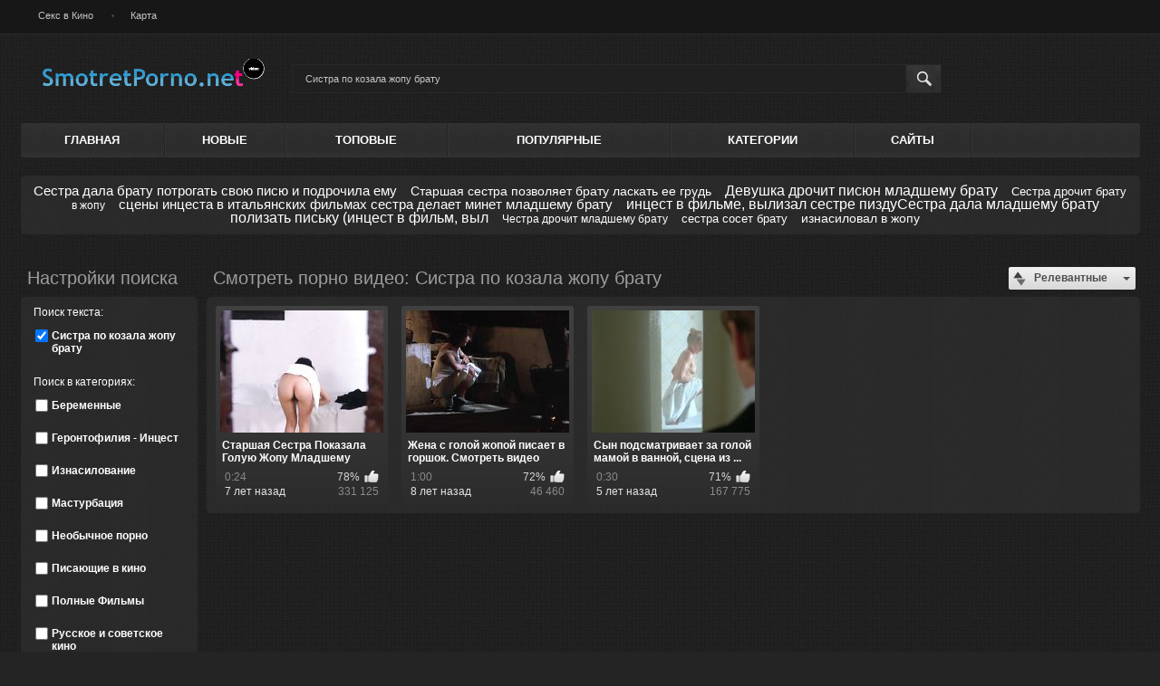

--- FILE ---
content_type: text/html
request_url: http://smotretporno.net/search/%D0%A1%D0%B8%D1%81%D1%82%D1%80%D0%B0-%D0%BF%D0%BE-%D0%BA%D0%BE%D0%B7%D0%B0%D0%BB%D0%B0-%D0%B6%D0%BE%D0%BF%D1%83-%D0%B1%D1%80%D0%B0%D1%82%D1%83/
body_size: 4286
content:
<!DOCTYPE html>
<html lang="ru">
<head>
	<title>Систра по козала жопу брату</title>
	<meta http-equiv="Content-Type" content="text/html; charset=utf-8"/>
	<meta name="description" content="Описание сайта по умолчанию."/>
	<meta name="keywords" content="ключевые слова по умолчанию"/>
	<meta name="generator" content="KVS CMS"/>
	<meta name="viewport" content="width=device-width, initial-scale=1">

			<link href="http://smotretporno.net/styles/all-responsive-metal.css?v=5.0" rel="stylesheet" type="text/css"/>
		<link href="http://smotretporno.net/styles/jquery.fancybox-metal.css?v=5.0" rel="stylesheet" type="text/css"/>
	
	<script>
		var pageContext = {
															loginUrl: 'http://smotretporno.net/login-required/'
		};
	</script>

				<link href="http://smotretporno.net/search/%D0%A1%D0%B8%D1%81%D1%82%D1%80%D0%B0-%D0%BF%D0%BE-%D0%BA%D0%BE%D0%B7%D0%B0%D0%BB%D0%B0-%D0%B6%D0%BE%D0%BF%D1%83-%D0%B1%D1%80%D0%B0%D1%82%D1%83/" rel="canonical"/>
	
			</head>
<body>

<div class="top-links">
	<div class="center-hold">
					<div class="network">
				<strong></strong>
				<ul>
																		<li><a href="http://smotretporno.net/categories/seks-v-kino/">Секс в Кино</a></li>
													<li><a href="http://smotretporno.net/sitemap.xml?type=searches&from_links_searches=1">Карта</a></li>
															</ul>
			</div>
					</div>
</div>
<div class="container">
	<div class="header">
		<div class="logo">
			<a href="http://smotretporno.net/"></a>
		</div>
		<div class="social-bookmarks">
							<!-- AddThis Button BEGIN -->
				<div class="addthis_toolbox addthis_default_style addthis_32x32_style">
					<a class="addthis_button_preferred_1"></a>
					<a class="addthis_button_preferred_2"></a>
					<a class="addthis_button_preferred_3"></a>
					<a class="addthis_button_preferred_4"></a>
					<a class="addthis_button_compact"></a>
				</div>
				<script type="text/javascript">
					var addthis_config = {
						ui_language:''
					}
				</script>
				<script type="text/javascript" src="//s7.addthis.com/js/250/addthis_widget.js" defer></script>
				<!-- AddThis Button END -->
					</div>
		<div class="search">
			<form id="search_form" action="http://smotretporno.net/search/" method="get" data-url="http://smotretporno.net/search/%QUERY%/">
				<span class="search-button">Искать</span>
				<div class="search-text"><input type="text" name="q" placeholder="Поиск" value="Систра по козала жопу брату"/></div>
			</form>
		</div>
	</div>
	<nav>
		<div class="navigation">
			<button class="button">
				<span class="icon">
					<span class="ico-bar"></span>
					<span class="ico-bar"></span>
					<span class="ico-bar"></span>
				</span>
			</button>
						<ul class="primary">
				<li >
					<a href="http://smotretporno.net/" id="item1">Главная</a>
				</li>
				<li >
					<a href="http://smotretporno.net/latest-updates/" id="item2">Новые</a>
				</li>
				<li >
					<a href="http://smotretporno.net/top-rated/" id="item3">Топовые</a>
				</li>
				<li >
					<a href="http://smotretporno.net/most-popular/" id="item4">Популярные</a>
				</li>
													<li >
						<a href="http://smotretporno.net/categories/" id="item6">Категории</a>
					</li>
													<li >
						<a href="http://smotretporno.net/sites/" id="item7">Сайты</a>
					</li>
																											</ul>
			<ul class="secondary">
							</ul>
		</div>
	</nav>
<div class="content">
				<div class="box search-cloud">
								<a href="http://smotretporno.net/search/%D0%A1%D0%B5%D1%81%D1%82%D1%80%D0%B0-%D0%B4%D0%B0%D0%BB%D0%B0-%D0%B1%D1%80%D0%B0%D1%82%D1%83-%D0%BF%D0%BE%D1%82%D1%80%D0%BE%D0%B3%D0%B0%D1%82%D1%8C-%D1%81%D0%B2%D0%BE%D1%8E-%D0%BF%D0%B8%D1%81%D1%8E-%D0%B8-%D0%BF%D0%BE%D0%B4%D1%80%D0%BE%D1%87%D0%B8%D0%BB%D0%B0-%D0%B5%D0%BC%D1%83/" style="font-size: 15px;">Сестра дала брату потрогать свою писю и подрочила ему</a>
			&nbsp;&nbsp;&nbsp;
								<a href="http://smotretporno.net/search/%D0%A1%D1%82%D0%B0%D1%80%D1%88%D0%B0%D1%8F-%D1%81%D0%B5%D1%81%D1%82%D1%80%D0%B0-%D0%BF%D0%BE%D0%B7%D0%B2%D0%BE%D0%BB%D1%8F%D0%B5%D1%82-%D0%B1%D1%80%D0%B0%D1%82%D1%83-%D0%BB%D0%B0%D1%81%D0%BA%D0%B0%D1%82%D1%8C-%D0%B5%D0%B5-%D0%B3%D1%80%D1%83%D0%B4%D1%8C/" style="font-size: 14px;">Старшая сестра позволяет брату ласкать ее грудь</a>
			&nbsp;&nbsp;&nbsp;
								<a href="http://smotretporno.net/search/%D0%94%D0%B5%D0%B2%D1%83%D1%88%D0%BA%D0%B0-%D0%B4%D1%80%D0%BE%D1%87%D0%B8%D1%82-%D0%BF%D0%B8%D1%81%D1%8E%D0%BD-%D0%BC%D0%BB%D0%B0%D0%B4%D1%88%D0%B5%D0%BC%D1%83-%D0%B1%D1%80%D0%B0%D1%82%D1%83/" style="font-size: 16px;">Девушка дрочит писюн младшему брату</a>
			&nbsp;&nbsp;&nbsp;
								<a href="http://smotretporno.net/search/%D0%A1%D0%B5%D1%81%D1%82%D1%80%D0%B0-%D0%B4%D1%80%D0%BE%D1%87%D0%B8%D1%82-%D0%B1%D1%80%D0%B0%D1%82%D1%83/" style="font-size: 13px;">Сестра дрочит брату</a>
			&nbsp;&nbsp;&nbsp;
								<a href="http://smotretporno.net/search/%D0%B2-%D0%B6%D0%BE%D0%BF%D1%83/" style="font-size: 12px;">в жопу</a>
			&nbsp;&nbsp;&nbsp;
								<a href="http://smotretporno.net/search/%D1%81%D1%86%D0%B5%D0%BD%D1%8B-%D0%B8%D0%BD%D1%86%D0%B5%D1%81%D1%82%D0%B0-%D0%B2-%D0%B8%D1%82%D0%B0%D0%BB%D1%8C%D1%8F%D0%BD%D1%81%D0%BA%D0%B8%D1%85-%D1%84%D0%B8%D0%BB%D1%8C%D0%BC%D0%B0%D1%85-%D1%81%D0%B5%D1%81%D1%82%D1%80%D0%B0-%D0%B4%D0%B5%D0%BB%D0%B0%D0%B5%D1%82-%D0%BC%D0%B8%D0%BD%D0%B5%D1%82-%D0%BC%D0%BB%D0%B0%D0%B4%D1%88%D0%B5%D0%BC%D1%83-%D0%B1%D1%80%D0%B0%D1%82%D1%83/" style="font-size: 15px;">сцены инцеста в итальянских фильмах сестра делает минет младшему брату</a>
			&nbsp;&nbsp;&nbsp;
								<a href="http://smotretporno.net/search/%D0%B8%D0%BD%D1%86%D0%B5%D1%81%D1%82-%D0%B2-%D1%84%D0%B8%D0%BB%D1%8C%D0%BC%D0%B5%2C-%D0%B2%D1%8B%D0%BB%D0%B8%D0%B7%D0%B0%D0%BB-%D1%81%D0%B5%D1%81%D1%82%D1%80%D0%B5-%D0%BF%D0%B8%D0%B7%D0%B4%D1%83%D0%A1%D0%B5%D1%81%D1%82%D1%80%D0%B0-%D0%B4%D0%B0%D0%BB%D0%B0-%D0%BC%D0%BB%D0%B0%D0%B4%D1%88%D0%B5%D0%BC%D1%83-%D0%B1%D1%80%D0%B0%D1%82%D1%83-%D0%BF%D0%BE%D0%BB%D0%B8%D0%B7%D0%B0%D1%82%D1%8C-%D0%BF%D0%B8%D1%81%D1%8C%D0%BA%D1%83-%28%D0%B8%D0%BD%D1%86%D0%B5%D1%81%D1%82-%D0%B2-%D1%84%D0%B8%D0%BB%D1%8C%D0%BC%2C-%D0%B2%D1%8B%D0%BB/" style="font-size: 16px;">инцест в фильме, вылизал сестре пиздуСестра дала младшему брату полизать письку (инцест в фильм, выл</a>
			&nbsp;&nbsp;&nbsp;
								<a href="http://smotretporno.net/search/%D0%A7%D0%B5%D1%81%D1%82%D1%80%D0%B0-%D0%B4%D1%80%D0%BE%D1%87%D0%B8%D1%82-%D0%BC%D0%BB%D0%B0%D0%B4%D1%88%D0%B5%D0%BC%D1%83-%D0%B1%D1%80%D0%B0%D1%82%D1%83/" style="font-size: 12px;">Честра дрочит младшему брату</a>
			&nbsp;&nbsp;&nbsp;
								<a href="http://smotretporno.net/search/%D1%81%D0%B5%D1%81%D1%82%D1%80%D0%B0-%D1%81%D0%BE%D1%81%D0%B5%D1%82-%D0%B1%D1%80%D0%B0%D1%82%D1%83/" style="font-size: 13px;">сестра сосет брату</a>
			&nbsp;&nbsp;&nbsp;
								<a href="http://smotretporno.net/search/%D0%B8%D0%B7%D0%BD%D0%B0%D1%81%D0%B8%D0%BB%D0%BE%D0%B2%D0%B0%D0%BB-%D0%B2-%D0%B6%D0%BE%D0%BF%D1%83/" style="font-size: 14px;">изнасиловал в жопу</a>
			&nbsp;&nbsp;&nbsp;
			</div>

		<div class="main-content">
					<div class="sidebar">
				<div class="headline">
					<h2>Настройки поиска</h2>
				</div>
				<div class="filter" data-search-filter-ids="list_videos_videos_list_search_result,list_albums_albums_list_search_result">
											<label class="group">Поиск текста</label>
						<ul>
							<li>
								<input type="hidden" name="q" value=""/>
								<input id="search_string_filter" type="checkbox" name="q" value="Систра-по-козала-жопу-брату" checked/>
								<label for="search_string_filter">Систра по козала жопу брату</label>
							</li>
						</ul>
																<label class="group">Поиск в категориях</label>
<ul>
			<li>
			<input id="category_filter_7" type="checkbox" name="category_ids[]" value="7"/>
			<label for="category_filter_7">Беременные</label>
		</li>
			<li>
			<input id="category_filter_5" type="checkbox" name="category_ids[]" value="5"/>
			<label for="category_filter_5">Геронтофилия - Инцест</label>
		</li>
			<li>
			<input id="category_filter_6" type="checkbox" name="category_ids[]" value="6"/>
			<label for="category_filter_6">Изнасилование</label>
		</li>
			<li>
			<input id="category_filter_3" type="checkbox" name="category_ids[]" value="3"/>
			<label for="category_filter_3">Мастурбация</label>
		</li>
			<li>
			<input id="category_filter_9" type="checkbox" name="category_ids[]" value="9"/>
			<label for="category_filter_9">Необычное порно</label>
		</li>
			<li>
			<input id="category_filter_2" type="checkbox" name="category_ids[]" value="2"/>
			<label for="category_filter_2">Писающие в кино</label>
		</li>
			<li>
			<input id="category_filter_8" type="checkbox" name="category_ids[]" value="8"/>
			<label for="category_filter_8">Полные Фильмы</label>
		</li>
			<li>
			<input id="category_filter_1" type="checkbox" name="category_ids[]" value="1"/>
			<label for="category_filter_1">Русское и советское кино</label>
		</li>
			<li>
			<input id="category_filter_4" type="checkbox" name="category_ids[]" value="4"/>
			<label for="category_filter_4">Секс в Кино</label>
		</li>
	</ul>

									</div>
			</div>
				<div class="main-container">
			<div id="list_videos_videos_list_search_result">
		
	
				
	
	
					<div class="headline">
		<h1>			Смотреть порно видео: Систра по козала жопу брату		</h1>
		
																		<div class="sort">
						<span class="icon type-sort"></span>
						<strong>Релевантные</strong>
						<ul id="list_videos_videos_list_search_result_sort_list">
																															<li>
										<a data-action="ajax" data-container-id="list_videos_videos_list_search_result_sort_list" data-block-id="list_videos_videos_list_search_result" data-parameters="q:%D0%A1%D0%B8%D1%81%D1%82%D1%80%D0%B0%20%D0%BF%D0%BE%20%D0%BA%D0%BE%D0%B7%D0%B0%D0%BB%D0%B0%20%D0%B6%D0%BE%D0%BF%D1%83%20%D0%B1%D1%80%D0%B0%D1%82%D1%83;category_ids:;sort_by:post_date">Новые</a>
									</li>
																																<li>
										<a data-action="ajax" data-container-id="list_videos_videos_list_search_result_sort_list" data-block-id="list_videos_videos_list_search_result" data-parameters="q:%D0%A1%D0%B8%D1%81%D1%82%D1%80%D0%B0%20%D0%BF%D0%BE%20%D0%BA%D0%BE%D0%B7%D0%B0%D0%BB%D0%B0%20%D0%B6%D0%BE%D0%BF%D1%83%20%D0%B1%D1%80%D0%B0%D1%82%D1%83;category_ids:;sort_by:video_viewed">Популярные</a>
									</li>
																																<li>
										<a data-action="ajax" data-container-id="list_videos_videos_list_search_result_sort_list" data-block-id="list_videos_videos_list_search_result" data-parameters="q:%D0%A1%D0%B8%D1%81%D1%82%D1%80%D0%B0%20%D0%BF%D0%BE%20%D0%BA%D0%BE%D0%B7%D0%B0%D0%BB%D0%B0%20%D0%B6%D0%BE%D0%BF%D1%83%20%D0%B1%D1%80%D0%B0%D1%82%D1%83;category_ids:;sort_by:rating">Топовые</a>
									</li>
																																<li>
										<a data-action="ajax" data-container-id="list_videos_videos_list_search_result_sort_list" data-block-id="list_videos_videos_list_search_result" data-parameters="q:%D0%A1%D0%B8%D1%81%D1%82%D1%80%D0%B0%20%D0%BF%D0%BE%20%D0%BA%D0%BE%D0%B7%D0%B0%D0%BB%D0%B0%20%D0%B6%D0%BE%D0%BF%D1%83%20%D0%B1%D1%80%D0%B0%D1%82%D1%83;category_ids:;sort_by:duration">Длительные</a>
									</li>
																																<li>
										<a data-action="ajax" data-container-id="list_videos_videos_list_search_result_sort_list" data-block-id="list_videos_videos_list_search_result" data-parameters="q:%D0%A1%D0%B8%D1%81%D1%82%D1%80%D0%B0%20%D0%BF%D0%BE%20%D0%BA%D0%BE%D0%B7%D0%B0%D0%BB%D0%B0%20%D0%B6%D0%BE%D0%BF%D1%83%20%D0%B1%D1%80%D0%B0%D1%82%D1%83;category_ids:;sort_by:most_commented">Комментируемые</a>
									</li>
																																<li>
										<a data-action="ajax" data-container-id="list_videos_videos_list_search_result_sort_list" data-block-id="list_videos_videos_list_search_result" data-parameters="q:%D0%A1%D0%B8%D1%81%D1%82%D1%80%D0%B0%20%D0%BF%D0%BE%20%D0%BA%D0%BE%D0%B7%D0%B0%D0%BB%D0%B0%20%D0%B6%D0%BE%D0%BF%D1%83%20%D0%B1%D1%80%D0%B0%D1%82%D1%83;category_ids:;sort_by:most_favourited">Избранные</a>
									</li>
																					</ul>
					</div>
										</div>

<div class="box">
	<div class="list-videos">
		<div class="margin-fix" id="list_videos_videos_list_search_result_items">
																		<div class="item  ">
						<a href="http://smotretporno.net/videos/199/starshaya-sestra-pokazala-goluyu-jopu-mladshemu-bratu/" title="Старшая Сестра Показала Голую Жопу Младшему Брату" >
							<div class="img">
																	<img class="thumb lazy-load" src="[data-uri]" data-original="http://smotretporno.net/contents/videos_screenshots/0/199/180x135/5.jpg" alt="Старшая Сестра Показала Голую Жопу Младшему Брату" data-cnt="5"   width="180" height="135"/>
																																																</div>
							<strong class="title">
																	Старшая Сестра Показала Голую Жопу Младшему Брату
															</strong>
							<div class="wrap">
								<div class="duration">0:24</div>

																								<div class="rating positive">
									78%
								</div>
							</div>
							<div class="wrap">
																								<div class="added"><em>7 лет назад</em></div>
								<div class="views">331 125</div>
							</div>
						</a>
											</div>
									<div class="item  ">
						<a href="http://smotretporno.net/videos/38/jena-s-goloy-jopoy-pisaet-v-gorshok-smotret-video/" title="Жена с голой жопой писает в горшок. Смотреть видео" >
							<div class="img">
																	<img class="thumb lazy-load" src="[data-uri]" data-original="http://smotretporno.net/contents/videos_screenshots/0/38/180x135/2.jpg" alt="Жена с голой жопой писает в горшок. Смотреть видео" data-cnt="5"   width="180" height="135"/>
																																																</div>
							<strong class="title">
																	Жена с голой жопой писает в горшок. Смотреть видео
															</strong>
							<div class="wrap">
								<div class="duration">1:00</div>

																								<div class="rating positive">
									72%
								</div>
							</div>
							<div class="wrap">
																								<div class="added"><em>8 лет назад</em></div>
								<div class="views">46 460</div>
							</div>
						</a>
											</div>
									<div class="item  ">
						<a href="http://smotretporno.net/videos/264/syn-podsmatrivaet-za-goloy-mamoy-v-vannoy-scena-iz-filma/" title="Сын подсматривает за голой мамой в ванной, сцена из фильма" >
							<div class="img">
																	<img class="thumb lazy-load" src="[data-uri]" data-original="http://smotretporno.net/contents/videos_screenshots/0/264/180x135/1.jpg" alt="Сын подсматривает за голой мамой в ванной, сцена из фильма" data-cnt="5"   width="180" height="135"/>
																																																</div>
							<strong class="title">
																	Сын подсматривает за голой мамой в ванной, сцена из ...
															</strong>
							<div class="wrap">
								<div class="duration">0:30</div>

																								<div class="rating positive">
									71%
								</div>
							</div>
							<div class="wrap">
																								<div class="added"><em>5 лет назад</em></div>
								<div class="views">167 775</div>
							</div>
						</a>
											</div>
												</div>
	</div>
</div>
						</div>
					</div>
	</div>

			<p class="text">
			✅ Нашлось 667 видео <strong>Систра по козала жопу брату</strong> смотреть порно видео онлайн.
		</p>
	</div>

	<div class="footer-margin">
					<div class="content">
				<div class="box bottom-adv">
					
				</div>
			</div>
			</div>
</div>
<div class="footer">
	<div class="footer-wrap">
		<ul class="nav">
			<li><a href="http://smotretporno.net/">Главная</a></li>
						<li><a data-href="http://smotretporno.net/invite/" data-fancybox="ajax">Рассказать другу</a></li>
			<li><a data-href="http://smotretporno.net/feedback/" data-fancybox="ajax">Обратная связь</a></li>
											</ul>
		<div class="copyright">
			2005-2026 <a href="http://smotretporno.net">SmotretPorno</a><br/>
			Все права защищены.
		</div>
		<div class="txt">
			Эротические сцены из фильмов и сериалов!
		</div>
	</div>

	<script src="http://smotretporno.net/js/main.min.js?v=5.0"></script>
	<script>
		$.blockUI.defaults.overlayCSS = {};
	</script>
<!--LiveInternet counter--><script type="text/javascript">
document.write("<a href='//www.liveinternet.ru/click' "+
"target=_blank><img src='//counter.yadro.ru/hit?t50.6;r"+
escape(document.referrer)+((typeof(screen)=="undefined")?"":
";s"+screen.width+"*"+screen.height+"*"+(screen.colorDepth?
screen.colorDepth:screen.pixelDepth))+";u"+escape(document.URL)+
";"+Math.random()+
"' alt='' title='LiveInternet' "+
"border='0' width='31' height='31'><\/a>")
</script><!--/LiveInternet-->
</div>
</body>
</html>